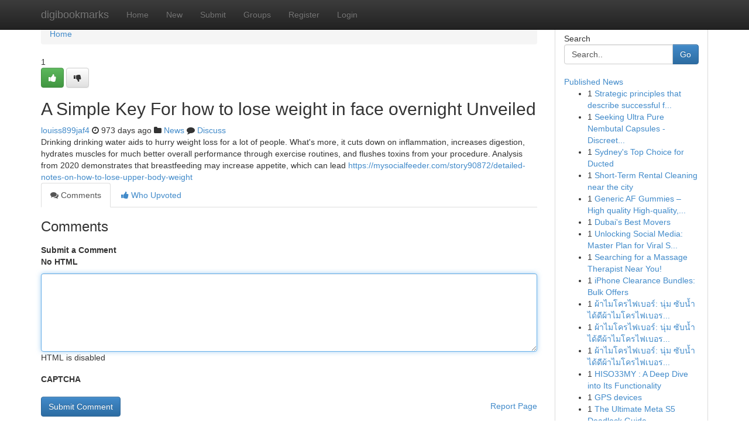

--- FILE ---
content_type: text/html; charset=UTF-8
request_url: https://digibookmarks.com/story14840253/a-simple-key-for-how-to-lose-weight-in-face-overnight-unveiled
body_size: 5059
content:
<!DOCTYPE html>
<html class="no-js" dir="ltr" xmlns="http://www.w3.org/1999/xhtml" xml:lang="en" lang="en"><head>

<meta http-equiv="Pragma" content="no-cache" />
<meta http-equiv="expires" content="0" />
<meta http-equiv="Content-Type" content="text/html; charset=UTF-8" />	
<title>A Simple Key For how to lose weight in face overnight Unveiled</title>
<link rel="alternate" type="application/rss+xml" title="digibookmarks.com &raquo; Feeds 1" href="/rssfeeds.php?p=1" />
<link rel="alternate" type="application/rss+xml" title="digibookmarks.com &raquo; Feeds 2" href="/rssfeeds.php?p=2" />
<link rel="alternate" type="application/rss+xml" title="digibookmarks.com &raquo; Feeds 3" href="/rssfeeds.php?p=3" />
<link rel="alternate" type="application/rss+xml" title="digibookmarks.com &raquo; Feeds 4" href="/rssfeeds.php?p=4" />
<link rel="alternate" type="application/rss+xml" title="digibookmarks.com &raquo; Feeds 5" href="/rssfeeds.php?p=5" />
<link rel="alternate" type="application/rss+xml" title="digibookmarks.com &raquo; Feeds 6" href="/rssfeeds.php?p=6" />
<link rel="alternate" type="application/rss+xml" title="digibookmarks.com &raquo; Feeds 7" href="/rssfeeds.php?p=7" />
<link rel="alternate" type="application/rss+xml" title="digibookmarks.com &raquo; Feeds 8" href="/rssfeeds.php?p=8" />
<link rel="alternate" type="application/rss+xml" title="digibookmarks.com &raquo; Feeds 9" href="/rssfeeds.php?p=9" />
<link rel="alternate" type="application/rss+xml" title="digibookmarks.com &raquo; Feeds 10" href="/rssfeeds.php?p=10" />
<meta name="google-site-verification" content="m5VOPfs2gQQcZXCcEfUKlnQfx72o45pLcOl4sIFzzMQ" /><meta name="Language" content="en-us" />
<meta name="viewport" content="width=device-width, initial-scale=1.0">
<meta name="generator" content="Kliqqi" />

          <link rel="stylesheet" type="text/css" href="//netdna.bootstrapcdn.com/bootstrap/3.2.0/css/bootstrap.min.css">
             <link rel="stylesheet" type="text/css" href="https://cdnjs.cloudflare.com/ajax/libs/twitter-bootstrap/3.2.0/css/bootstrap-theme.css">
                <link rel="stylesheet" type="text/css" href="https://cdnjs.cloudflare.com/ajax/libs/font-awesome/4.1.0/css/font-awesome.min.css">
<link rel="stylesheet" type="text/css" href="/templates/bootstrap/css/style.css" media="screen" />

                         <script type="text/javascript" src="https://cdnjs.cloudflare.com/ajax/libs/modernizr/2.6.1/modernizr.min.js"></script>
<script type="text/javascript" src="https://cdnjs.cloudflare.com/ajax/libs/jquery/1.7.2/jquery.min.js"></script>
<style></style>
<link rel="alternate" type="application/rss+xml" title="RSS 2.0" href="/rss"/>
<link rel="icon" href="/favicon.ico" type="image/x-icon"/>
</head>

<body dir="ltr">

<header role="banner" class="navbar navbar-inverse navbar-fixed-top custom_header">
<div class="container">
<div class="navbar-header">
<button data-target=".bs-navbar-collapse" data-toggle="collapse" type="button" class="navbar-toggle">
    <span class="sr-only">Toggle navigation</span>
    <span class="fa fa-ellipsis-v" style="color:white"></span>
</button>
<a class="navbar-brand" href="/">digibookmarks</a>	
</div>
<span style="display: none;"><a href="/forum">forum</a></span>
<nav role="navigation" class="collapse navbar-collapse bs-navbar-collapse">
<ul class="nav navbar-nav">
<li ><a href="/">Home</a></li>
<li ><a href="/new">New</a></li>
<li ><a href="/submit">Submit</a></li>
                    
<li ><a href="/groups"><span>Groups</span></a></li>
<li ><a href="/register"><span>Register</span></a></li>
<li ><a data-toggle="modal" href="#loginModal">Login</a></li>
</ul>
	

</nav>
</div>
</header>
<!-- START CATEGORIES -->
<div class="subnav" id="categories">
<div class="container">
<ul class="nav nav-pills"><li class="category_item"><a  href="/">Home</a></li></ul>
</div>
</div>
<!-- END CATEGORIES -->
	
<div class="container">
	<section id="maincontent"><div class="row"><div class="col-md-9">

<ul class="breadcrumb">
	<li><a href="/">Home</a></li>
</ul>

<div itemscope itemtype="http://schema.org/Article" class="stories" id="xnews-14840253" >


<div class="story_data">
<div class="votebox votebox-published">

<div itemprop="aggregateRating" itemscope itemtype="http://schema.org/AggregateRating" class="vote">
	<div itemprop="ratingCount" class="votenumber">1</div>
<div id="xvote-3" class="votebutton">
<!-- Already Voted -->
<a class="btn btn-default btn-success linkVote_3" href="/login" title=""><i class="fa fa-white fa-thumbs-up"></i></a>
<!-- Bury It -->
<a class="btn btn-default linkVote_3" href="/login"  title="" ><i class="fa fa-thumbs-down"></i></a>


</div>
</div>
</div>
<div class="title" id="title-3">
<span itemprop="name">

<h2 id="list_title"><span>A Simple Key For how to lose weight in face overnight Unveiled</span></h2></span>	
<span class="subtext">

<span itemprop="author" itemscope itemtype="http://schema.org/Person">
<span itemprop="name">
<a href="/user/louiss899jaf4" rel="nofollow">louiss899jaf4</a> 
</span></span>
<i class="fa fa-clock-o"></i>
<span itemprop="datePublished">  973 days ago</span>

<script>
$(document).ready(function(){
    $("#list_title span").click(function(){
		window.open($("#siteurl").attr('href'), '', '');
    });
});
</script>

<i class="fa fa-folder"></i> 
<a href="/groups">News</a>

<span id="ls_comments_url-3">
	<i class="fa fa-comment"></i> <span id="linksummaryDiscuss"><a href="#discuss" class="comments">Discuss</a>&nbsp;</span>
</span> 





</div>
</div>
<span itemprop="articleBody">
<div class="storycontent">
	
<div class="news-body-text" id="ls_contents-3" dir="ltr">
Drinking drinking water aids to hurry weight loss for a lot of people. What&#039;s more, it cuts down on inflammation, increases digestion, hydrates muscles for much better overall performance through exercise routines, and flushes toxins from your procedure. Analysis from 2020 demonstrates that breastfeeding may increase appetite, which can lead <a id="siteurl" target="_blank" href="https://mysocialfeeder.com/story90872/detailed-notes-on-how-to-lose-upper-body-weight">https://mysocialfeeder.com/story90872/detailed-notes-on-how-to-lose-upper-body-weight</a><div class="clearboth"></div> 
</div>
</div><!-- /.storycontent -->
</span>
</div>

<ul class="nav nav-tabs" id="storytabs">
	<li class="active"><a data-toggle="tab" href="#comments"><i class="fa fa-comments"></i> Comments</a></li>
	<li><a data-toggle="tab" href="#who_voted"><i class="fa fa-thumbs-up"></i> Who Upvoted</a></li>
</ul>


<div id="tabbed" class="tab-content">

<div class="tab-pane fade active in" id="comments" >
<h3>Comments</h3>
<a name="comments" href="#comments"></a>
<ol class="media-list comment-list">

<a name="discuss"></a>
<form action="" method="post" id="thisform" name="mycomment_form">
<div class="form-horizontal">
<fieldset>
<div class="control-group">
<label for="fileInput" class="control-label">Submit a Comment</label>
<div class="controls">

<p class="help-inline"><strong>No HTML  </strong></p>
<textarea autofocus name="comment_content" id="comment_content" class="form-control comment-form" rows="6" /></textarea>
<p class="help-inline">HTML is disabled</p>
</div>
</div>


<script>
var ACPuzzleOptions = {
   theme :  "white",
   lang :  "en"
};
</script>

<div class="control-group">
	<label for="input01" class="control-label">CAPTCHA</label>
	<div class="controls">
	<div id="solvemedia_display">
	<script type="text/javascript" src="https://api.solvemedia.com/papi/challenge.script?k=1G9ho6tcbpytfUxJ0SlrSNt0MjjOB0l2"></script>

	<noscript>
	<iframe src="http://api.solvemedia.com/papi/challenge.noscript?k=1G9ho6tcbpytfUxJ0SlrSNt0MjjOB0l2" height="300" width="500" frameborder="0"></iframe><br/>
	<textarea name="adcopy_challenge" rows="3" cols="40"></textarea>
	<input type="hidden" name="adcopy_response" value="manual_challenge"/>
	</noscript>	
</div>
<br />
</div>
</div>

<div class="form-actions">
	<input type="hidden" name="process" value="newcomment" />
	<input type="hidden" name="randkey" value="75578554" />
	<input type="hidden" name="link_id" value="3" />
	<input type="hidden" name="user_id" value="2" />
	<input type="hidden" name="parrent_comment_id" value="0" />
	<input type="submit" name="submit" value="Submit Comment" class="btn btn-primary" />
	<a href="https://remove.backlinks.live" target="_blank" style="float:right; line-height: 32px;">Report Page</a>
</div>
</fieldset>
</div>
</form>
</ol>
</div>
	
<div class="tab-pane fade" id="who_voted">
<h3>Who Upvoted this Story</h3>
<div class="whovotedwrapper whoupvoted">
<ul>
<li>
<a href="/user/louiss899jaf4" rel="nofollow" title="louiss899jaf4" class="avatar-tooltip"><img src="/avatars/Avatar_100.png" alt="" align="top" title="" /></a>
</li>
</ul>
</div>
</div>
</div>
<!-- END CENTER CONTENT -->


</div>

<!-- START RIGHT COLUMN -->
<div class="col-md-3">
<div class="panel panel-default">
<div id="rightcol" class="panel-body">
<!-- START FIRST SIDEBAR -->

<!-- START SEARCH BOX -->
<script type="text/javascript">var some_search='Search..';</script>
<div class="search">
<div class="headline">
<div class="sectiontitle">Search</div>
</div>

<form action="/search" method="get" name="thisform-search" class="form-inline search-form" role="form" id="thisform-search" >

<div class="input-group">

<input type="text" class="form-control" tabindex="20" name="search" id="searchsite" value="Search.." onfocus="if(this.value == some_search) {this.value = '';}" onblur="if (this.value == '') {this.value = some_search;}"/>

<span class="input-group-btn">
<button type="submit" tabindex="21" class="btn btn-primary custom_nav_search_button" />Go</button>
</span>
</div>
</form>

<div style="clear:both;"></div>
<br />
</div>
<!-- END SEARCH BOX -->

<!-- START ABOUT BOX -->

	


<div class="headline">
<div class="sectiontitle"><a href="/">Published News</a></div>
</div>
<div class="boxcontent">
<ul class="sidebar-stories">

<li>
<span class="sidebar-vote-number">1</span>	<span class="sidebar-article"><a href="https://digibookmarks.com/story20929506/strategic-principles-that-describe-successful-fund-performance" class="sidebar-title">Strategic principles that describe successful f...</a></span>
</li>
<li>
<span class="sidebar-vote-number">1</span>	<span class="sidebar-article"><a href="https://digibookmarks.com/story20929505/seeking-ultra-pure-nembutal-capsules-discreet-shipping-worldwide" class="sidebar-title">Seeking Ultra Pure Nembutal Capsules - Discreet...</a></span>
</li>
<li>
<span class="sidebar-vote-number">1</span>	<span class="sidebar-article"><a href="https://digibookmarks.com/story20929504/sydney-s-top-choice-for-ducted" class="sidebar-title">Sydney&#039;s Top Choice for Ducted </a></span>
</li>
<li>
<span class="sidebar-vote-number">1</span>	<span class="sidebar-article"><a href="https://digibookmarks.com/story20929503/short-term-rental-cleaning-near-the-city" class="sidebar-title">Short-Term Rental Cleaning near the city</a></span>
</li>
<li>
<span class="sidebar-vote-number">1</span>	<span class="sidebar-article"><a href="https://digibookmarks.com/story20929502/generic-af-gummies-high-quality-high-quality-flavorful-and-potent-edibles" class="sidebar-title">Generic AF Gummies &ndash; High quality High-quality,...</a></span>
</li>
<li>
<span class="sidebar-vote-number">1</span>	<span class="sidebar-article"><a href="https://digibookmarks.com/story20929501/dubai-s-best-movers" class="sidebar-title">Dubai&#039;s Best Movers</a></span>
</li>
<li>
<span class="sidebar-vote-number">1</span>	<span class="sidebar-article"><a href="https://digibookmarks.com/story20929500/unlocking-social-media-master-plan-for-viral-success" class="sidebar-title">Unlocking Social Media: Master Plan for Viral S...</a></span>
</li>
<li>
<span class="sidebar-vote-number">1</span>	<span class="sidebar-article"><a href="https://digibookmarks.com/story20929499/searching-for-a-massage-therapist-near-you" class="sidebar-title">Searching for a Massage Therapist Near You! </a></span>
</li>
<li>
<span class="sidebar-vote-number">1</span>	<span class="sidebar-article"><a href="https://digibookmarks.com/story20929498/iphone-clearance-bundles-bulk-offers" class="sidebar-title">iPhone Clearance Bundles: Bulk Offers</a></span>
</li>
<li>
<span class="sidebar-vote-number">1</span>	<span class="sidebar-article"><a href="https://digibookmarks.com/story20929497/ผ-าไมโครไฟเบอร-น-ม-ซ-บน-ำได-ด-ผ-าไมโครไฟเบอร-น-ม-ซ-บน-ำได-ผ-าไมโครไฟเบอร-น-ม-ด-ดซ" class="sidebar-title">ผ้าไมโครไฟเบอร์: นุ่ม ซับน้ำได้ดีผ้าไมโครไฟเบอร...</a></span>
</li>
<li>
<span class="sidebar-vote-number">1</span>	<span class="sidebar-article"><a href="https://digibookmarks.com/story20929496/ผ-าไมโครไฟเบอร-น-ม-ซ-บน-ำได-ด-ผ-าไมโครไฟเบอร-น-ม-ซ-บน-ำได-ผ-าไมโครไฟเบอร-น-ม-ด-ดซ" class="sidebar-title">ผ้าไมโครไฟเบอร์: นุ่ม ซับน้ำได้ดีผ้าไมโครไฟเบอร...</a></span>
</li>
<li>
<span class="sidebar-vote-number">1</span>	<span class="sidebar-article"><a href="https://digibookmarks.com/story20929495/ผ-าไมโครไฟเบอร-น-ม-ซ-บน-ำได-ด-ผ-าไมโครไฟเบอร-น-ม-ซ-บน-ำได-ผ-าไมโครไฟเบอร-น-ม-ด-ดซ" class="sidebar-title">ผ้าไมโครไฟเบอร์: นุ่ม ซับน้ำได้ดีผ้าไมโครไฟเบอร...</a></span>
</li>
<li>
<span class="sidebar-vote-number">1</span>	<span class="sidebar-article"><a href="https://digibookmarks.com/story20929494/hiso33my-a-deep-dive-into-its-functionality" class="sidebar-title">HISO33MY : A Deep Dive into Its Functionality</a></span>
</li>
<li>
<span class="sidebar-vote-number">1</span>	<span class="sidebar-article"><a href="https://digibookmarks.com/story20929493/gps-devices" class="sidebar-title">GPS devices</a></span>
</li>
<li>
<span class="sidebar-vote-number">1</span>	<span class="sidebar-article"><a href="https://digibookmarks.com/story20929492/the-ultimate-meta-s5-deadlock-guide" class="sidebar-title">The Ultimate Meta S5 Deadlock Guide </a></span>
</li>

</ul>
</div>

<!-- END SECOND SIDEBAR -->
</div>
</div>
</div>
<!-- END RIGHT COLUMN -->
</div></section>
<hr>

<!--googleoff: all-->
<footer class="footer">
<div id="footer">
<span class="subtext"> Copyright &copy; 2026 | <a href="/search">Advanced Search</a> 
| <a href="/">Live</a>
| <a href="/">Tag Cloud</a>
| <a href="/">Top Users</a>
| Made with <a href="#" rel="nofollow" target="_blank">Kliqqi CMS</a> 
| <a href="/rssfeeds.php?p=1">All RSS Feeds</a> 
</span>
</div>
</footer>
<!--googleon: all-->


</div>
	
<!-- START UP/DOWN VOTING JAVASCRIPT -->
	
<script>
var my_base_url='http://digibookmarks.com';
var my_kliqqi_base='';
var anonymous_vote = false;
var Voting_Method = '1';
var KLIQQI_Visual_Vote_Cast = "Voted";
var KLIQQI_Visual_Vote_Report = "Buried";
var KLIQQI_Visual_Vote_For_It = "Vote";
var KLIQQI_Visual_Comment_ThankYou_Rating = "Thank you for rating this comment.";


</script>
<!-- END UP/DOWN VOTING JAVASCRIPT -->


<script type="text/javascript" src="https://cdnjs.cloudflare.com/ajax/libs/jqueryui/1.8.23/jquery-ui.min.js"></script>
<link href="https://cdnjs.cloudflare.com/ajax/libs/jqueryui/1.8.23/themes/base/jquery-ui.css" media="all" rel="stylesheet" type="text/css" />




             <script type="text/javascript" src="https://cdnjs.cloudflare.com/ajax/libs/twitter-bootstrap/3.2.0/js/bootstrap.min.js"></script>

<!-- Login Modal -->
<div class="modal fade" id="loginModal" tabindex="-1" role="dialog">
<div class="modal-dialog">
<div class="modal-content">
<div class="modal-header">
<button type="button" class="close" data-dismiss="modal" aria-hidden="true">&times;</button>
<h4 class="modal-title">Login</h4>
</div>
<div class="modal-body">
<div class="control-group">
<form id="signin" action="/login?return=/story14840253/a-simple-key-for-how-to-lose-weight-in-face-overnight-unveiled" method="post">

<div style="login_modal_username">
	<label for="username">Username/Email</label><input id="username" name="username" class="form-control" value="" title="username" tabindex="1" type="text">
</div>
<div class="login_modal_password">
	<label for="password">Password</label><input id="password" name="password" class="form-control" value="" title="password" tabindex="2" type="password">
</div>
<div class="login_modal_remember">
<div class="login_modal_remember_checkbox">
	<input id="remember" style="float:left;margin-right:5px;" name="persistent" value="1" tabindex="3" type="checkbox">
</div>
<div class="login_modal_remember_label">
	<label for="remember" style="">Remember</label>
</div>
<div style="clear:both;"></div>
</div>
<div class="login_modal_login">
	<input type="hidden" name="processlogin" value="1"/>
	<input type="hidden" name="return" value=""/>
	<input class="btn btn-primary col-md-12" id="signin_submit" value="Sign In" tabindex="4" type="submit">
</div>
    
<hr class="soften" id="login_modal_spacer" />
	<div class="login_modal_forgot"><a class="btn btn-default col-md-12" id="forgot_password_link" href="/login">Forgotten Password?</a></div>
	<div class="clearboth"></div>
</form>
</div>
</div>
</div>
</div>
</div>

<script>$('.avatar-tooltip').tooltip()</script>
<script defer src="https://static.cloudflareinsights.com/beacon.min.js/vcd15cbe7772f49c399c6a5babf22c1241717689176015" integrity="sha512-ZpsOmlRQV6y907TI0dKBHq9Md29nnaEIPlkf84rnaERnq6zvWvPUqr2ft8M1aS28oN72PdrCzSjY4U6VaAw1EQ==" data-cf-beacon='{"version":"2024.11.0","token":"eb3f0acb6782451da14c69b9972f1e4d","r":1,"server_timing":{"name":{"cfCacheStatus":true,"cfEdge":true,"cfExtPri":true,"cfL4":true,"cfOrigin":true,"cfSpeedBrain":true},"location_startswith":null}}' crossorigin="anonymous"></script>
</body>
</html>
